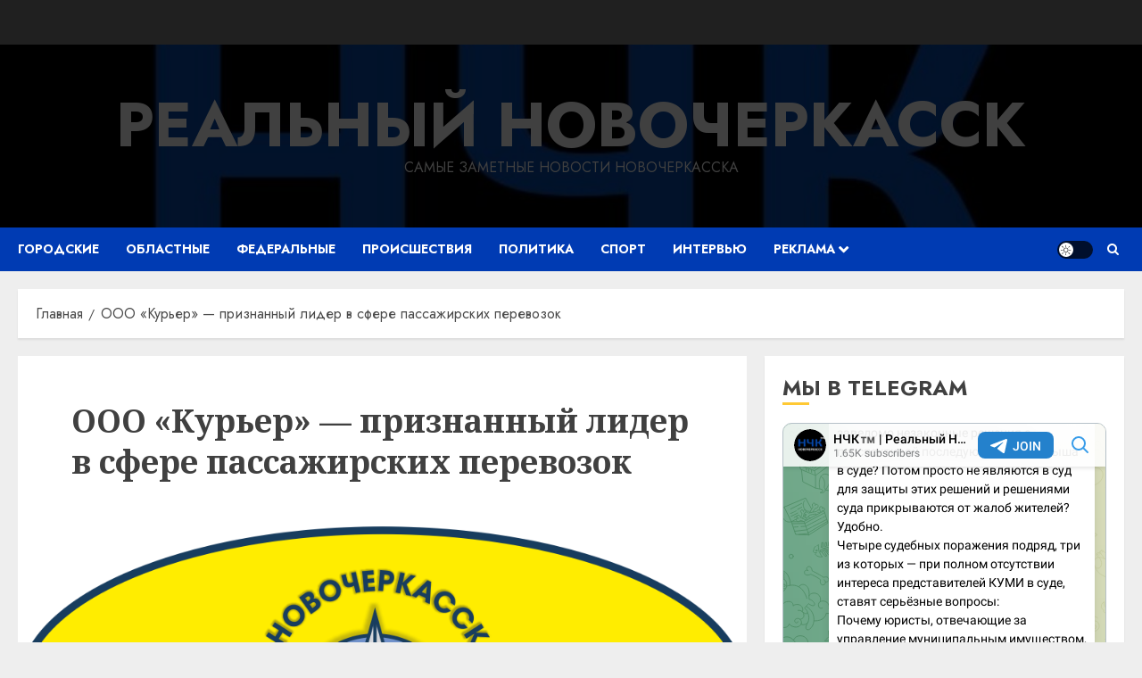

--- FILE ---
content_type: text/html; charset=UTF-8
request_url: https://nweek.ru/wptelegram/widget/view/@novochektm/
body_size: 18307
content:
<!DOCTYPE html>
<html>
  <head>
<base target="_blank" />
<style type="text/css">::-webkit-scrollbar { display: none; }
::-webkit-scrollbar-button { display: none; }
body { -ms-overflow-style:none; }
</style>
    <meta charset="utf-8">
    <title>НЧК™ | Реальный Новочеркасск – Telegram</title>
    <meta name="viewport" content="width=device-width, initial-scale=1.0, minimum-scale=1.0, maximum-scale=1.0, user-scalable=no" />
    <meta name="format-detection" content="telephone=no" />
    <meta http-equiv="X-UA-Compatible"
     content="IE=edge" />
    <meta name="MobileOptimized" content="176" />
    <meta name="HandheldFriendly" content="True" />
    
<meta property="og:title" content="НЧК™ | Реальный Новочеркасск">
<meta property="og:image" content="https://cdn4.telesco.pe/file/[base64].jpg">
<meta property="og:site_name" content="Telegram">
<meta property="og:description" content="Новости Новочеркасска от наших подписчиков ждём здесь: https://t.me/realnovoch

Читай нас там, где удобно:
https://t.me/novochektm
https://max.ru/novochektm
https://vk.com/novochektm">

<meta property="twitter:title" content="НЧК™ | Реальный Новочеркасск">
<meta property="twitter:image" content="https://cdn4.telesco.pe/file/[base64].jpg">
<meta property="twitter:site" content="@Telegram">

<meta property="al:ios:app_store_id" content="686449807">
<meta property="al:ios:app_name" content="Telegram Messenger">
<meta property="al:ios:url" content="tg://resolve?domain=novochektm">

<meta property="al:android:url" content="tg://resolve?domain=novochektm">
<meta property="al:android:app_name" content="Telegram">
<meta property="al:android:package" content="org.telegram.messenger">

<meta name="twitter:card" content="summary">
<meta name="twitter:site" content="@Telegram">
<meta name="twitter:description" content="Новости Новочеркасска от наших подписчиков ждём здесь: https://t.me/realnovoch

Читай нас там, где удобно:
https://t.me/novochektm
https://max.ru/novochektm
https://vk.com/novochektm
">

    <link rel="prev" href="https://nweek.ru/wptelegram/widget/view/@novochektm/?url=https%3A%2F%2Ft.me%2Fs%2Fnovochektm%3Fbefore%3D2649">
<link rel="canonical" href="https://nweek.ru/wptelegram/widget/view/@novochektm/?url=https%3A%2F%2Ft.me%2Fs%2Fnovochektm%3Fbefore%3D2669">

    <script>window.matchMedia&&window.matchMedia('(prefers-color-scheme: dark)').matches&&document.documentElement&&document.documentElement.classList&&document.documentElement.classList.add('theme_dark');</script>
    <link rel="icon" type="image/svg+xml" href="//telegram.org/img/website_icon.svg?4">
<link rel="apple-touch-icon" sizes="180x180" href="//telegram.org/img/apple-touch-icon.png">
<link rel="icon" type="image/png" sizes="32x32" href="//telegram.org/img/favicon-32x32.png">
<link rel="icon" type="image/png" sizes="16x16" href="//telegram.org/img/favicon-16x16.png">
<link rel="alternate icon" href="//telegram.org/img/favicon.ico" type="image/x-icon" />
    <link href="//telegram.org/css/font-roboto.css?1" rel="stylesheet" type="text/css">
    <link href="//telegram.org/css/widget-frame.css?72" rel="stylesheet" media="screen">
    <link href="//telegram.org/css/telegram-web.css?39" rel="stylesheet" media="screen">
    <script>TBaseUrl='/';</script>
    <style>        .user-color-12 {
          --user-line-gradient: repeating-linear-gradient(-45deg, #3391d4 0px, #3391d4 5px, #7dd3f0 5px, #7dd3f0 10px);
          --user-accent-color: #3391d4;
          --user-background: #3391d41f;
        }        .user-color-10 {
          --user-line-gradient: repeating-linear-gradient(-45deg, #27a910 0px, #27a910 5px, #a7dc57 5px, #a7dc57 10px);
          --user-accent-color: #27a910;
          --user-background: #27a9101f;
        }        .user-color-8 {
          --user-line-gradient: repeating-linear-gradient(-45deg, #e0802b 0px, #e0802b 5px, #fac534 5px, #fac534 10px);
          --user-accent-color: #e0802b;
          --user-background: #e0802b1f;
        }        .user-color-7 {
          --user-line-gradient: repeating-linear-gradient(-45deg, #e15052 0px, #e15052 5px, #f9ae63 5px, #f9ae63 10px);
          --user-accent-color: #e15052;
          --user-background: #e150521f;
        }        .user-color-9 {
          --user-line-gradient: repeating-linear-gradient(-45deg, #a05ff3 0px, #a05ff3 5px, #f48fff 5px, #f48fff 10px);
          --user-accent-color: #a05ff3;
          --user-background: #a05ff31f;
        }        .user-color-11 {
          --user-line-gradient: repeating-linear-gradient(-45deg, #27acce 0px, #27acce 5px, #82e8d6 5px, #82e8d6 10px);
          --user-accent-color: #27acce;
          --user-background: #27acce1f;
        }        .user-color-13 {
          --user-line-gradient: repeating-linear-gradient(-45deg, #dd4371 0px, #dd4371 5px, #ffbe9f 5px, #ffbe9f 10px);
          --user-accent-color: #dd4371;
          --user-background: #dd43711f;
        }        .user-color-14 {
          --user-line-gradient: repeating-linear-gradient(-45deg, #247bed 0px, #247bed 5px, #f04856 5px, #f04856 10px, #ffffff 10px, #ffffff 15px);
          --user-accent-color: #247bed;
          --user-background: #247bed1f;
        }        .user-color-15 {
          --user-line-gradient: repeating-linear-gradient(-45deg, #d67722 0px, #d67722 5px, #1ea011 5px, #1ea011 10px, #ffffff 10px, #ffffff 15px);
          --user-accent-color: #d67722;
          --user-background: #d677221f;
        }        .user-color-16 {
          --user-line-gradient: repeating-linear-gradient(-45deg, #179e42 0px, #179e42 5px, #e84a3f 5px, #e84a3f 10px, #ffffff 10px, #ffffff 15px);
          --user-accent-color: #179e42;
          --user-background: #179e421f;
        }        .user-color-17 {
          --user-line-gradient: repeating-linear-gradient(-45deg, #2894af 0px, #2894af 5px, #6fc456 5px, #6fc456 10px, #ffffff 10px, #ffffff 15px);
          --user-accent-color: #2894af;
          --user-background: #2894af1f;
        }        .user-color-18 {
          --user-line-gradient: repeating-linear-gradient(-45deg, #0c9ab3 0px, #0c9ab3 5px, #ffad95 5px, #ffad95 10px, #ffe6b5 10px, #ffe6b5 15px);
          --user-accent-color: #0c9ab3;
          --user-background: #0c9ab31f;
        }        .user-color-19 {
          --user-line-gradient: repeating-linear-gradient(-45deg, #7757d6 0px, #7757d6 5px, #f79610 5px, #f79610 10px, #ffde8e 10px, #ffde8e 15px);
          --user-accent-color: #7757d6;
          --user-background: #7757d61f;
        }        .user-color-20 {
          --user-line-gradient: repeating-linear-gradient(-45deg, #1585cf 0px, #1585cf 5px, #f2ab1d 5px, #f2ab1d 10px, #ffffff 10px, #ffffff 15px);
          --user-accent-color: #1585cf;
          --user-background: #1585cf1f;
        }        body.dark .user-color-12, html.theme_dark .user-color-12 {
          --user-line-gradient: repeating-linear-gradient(-45deg, #52bfff 0px, #52bfff 5px, #0b5494 5px, #0b5494 10px);
          --user-accent-color: #52bfff;
          --user-background: #52bfff1f;
        }        body.dark .user-color-10, html.theme_dark .user-color-10 {
          --user-line-gradient: repeating-linear-gradient(-45deg, #a7eb6e 0px, #a7eb6e 5px, #167e2d 5px, #167e2d 10px);
          --user-accent-color: #a7eb6e;
          --user-background: #a7eb6e1f;
        }        body.dark .user-color-8, html.theme_dark .user-color-8 {
          --user-line-gradient: repeating-linear-gradient(-45deg, #ecb04e 0px, #ecb04e 5px, #c35714 5px, #c35714 10px);
          --user-accent-color: #ecb04e;
          --user-background: #ecb04e1f;
        }        body.dark .user-color-7, html.theme_dark .user-color-7 {
          --user-line-gradient: repeating-linear-gradient(-45deg, #ff9380 0px, #ff9380 5px, #992f37 5px, #992f37 10px);
          --user-accent-color: #ff9380;
          --user-background: #ff93801f;
        }        body.dark .user-color-9, html.theme_dark .user-color-9 {
          --user-line-gradient: repeating-linear-gradient(-45deg, #c697ff 0px, #c697ff 5px, #5e31c8 5px, #5e31c8 10px);
          --user-accent-color: #c697ff;
          --user-background: #c697ff1f;
        }        body.dark .user-color-11, html.theme_dark .user-color-11 {
          --user-line-gradient: repeating-linear-gradient(-45deg, #40d8d0 0px, #40d8d0 5px, #045c7f 5px, #045c7f 10px);
          --user-accent-color: #40d8d0;
          --user-background: #40d8d01f;
        }        body.dark .user-color-13, html.theme_dark .user-color-13 {
          --user-line-gradient: repeating-linear-gradient(-45deg, #ff86a6 0px, #ff86a6 5px, #8e366e 5px, #8e366e 10px);
          --user-accent-color: #ff86a6;
          --user-background: #ff86a61f;
        }        body.dark .user-color-14, html.theme_dark .user-color-14 {
          --user-line-gradient: repeating-linear-gradient(-45deg, #3fa2fe 0px, #3fa2fe 5px, #e5424f 5px, #e5424f 10px, #ffffff 10px, #ffffff 15px);
          --user-accent-color: #3fa2fe;
          --user-background: #3fa2fe1f;
        }        body.dark .user-color-15, html.theme_dark .user-color-15 {
          --user-line-gradient: repeating-linear-gradient(-45deg, #ff905e 0px, #ff905e 5px, #32a527 5px, #32a527 10px, #ffffff 10px, #ffffff 15px);
          --user-accent-color: #ff905e;
          --user-background: #ff905e1f;
        }        body.dark .user-color-16, html.theme_dark .user-color-16 {
          --user-line-gradient: repeating-linear-gradient(-45deg, #66d364 0px, #66d364 5px, #d5444f 5px, #d5444f 10px, #ffffff 10px, #ffffff 15px);
          --user-accent-color: #66d364;
          --user-background: #66d3641f;
        }        body.dark .user-color-17, html.theme_dark .user-color-17 {
          --user-line-gradient: repeating-linear-gradient(-45deg, #22bce2 0px, #22bce2 5px, #3da240 5px, #3da240 10px, #ffffff 10px, #ffffff 15px);
          --user-accent-color: #22bce2;
          --user-background: #22bce21f;
        }        body.dark .user-color-18, html.theme_dark .user-color-18 {
          --user-line-gradient: repeating-linear-gradient(-45deg, #22bce2 0px, #22bce2 5px, #ff9778 5px, #ff9778 10px, #ffda6b 10px, #ffda6b 15px);
          --user-accent-color: #22bce2;
          --user-background: #22bce21f;
        }        body.dark .user-color-19, html.theme_dark .user-color-19 {
          --user-line-gradient: repeating-linear-gradient(-45deg, #9791ff 0px, #9791ff 5px, #f2731d 5px, #f2731d 10px, #ffdb59 10px, #ffdb59 15px);
          --user-accent-color: #9791ff;
          --user-background: #9791ff1f;
        }        body.dark .user-color-20, html.theme_dark .user-color-20 {
          --user-line-gradient: repeating-linear-gradient(-45deg, #3da6eb 0px, #3da6eb 5px, #eea51d 5px, #eea51d 10px, #ffffff 10px, #ffffff 15px);
          --user-accent-color: #3da6eb;
          --user-background: #3da6eb1f;
        }.user-color-6, .user-color-4, .user-color-2, .user-color-0, .user-color-1, .user-color-3, .user-color-5,   .user-color-default {
    --user-accent-color: var(--accent-color);
    --user-accent-background: var(--accent-background);
    --user-line-gradient: linear-gradient(45deg, var(--accent-color), var(--accent-color));
  }</style>
  </head>
  <body class="widget_frame_base tgme_webpreview emoji_image thin_box_shadow tme_mode no_transitions">
    <div class="tgme_background_wrap">
      <canvas id="tgme_background" class="tgme_background" width="50" height="50" data-colors="dbddbb,6ba587,d5d88d,88b884"></canvas>
      <div class="tgme_background_pattern"></div>
    </div>
    <header class="tgme_header search_collapsed">
  <div class="tgme_container">
    <div class="tgme_header_search">
      <form class="tgme_header_search_form" action="https://nweek.ru/wptelegram/widget/view/@novochektm/" target="_self">
        <svg class="tgme_header_search_form_icon" width="20" height="20" viewBox="0 0 20 20"><g fill="none" stroke="#7D7F81" stroke-width="1.4"><circle cx="9" cy="9" r="6"></circle><path d="M13.5,13.5 L17,17" stroke-linecap="round"></path></g></svg>
        <input class="tgme_header_search_form_input js-header_search" placeholder="Search" name="q" autocomplete="off" value="" />
        <a href="/s/novochektm" class="tgme_header_search_form_clear"><svg class="tgme_action_button_icon" xmlns="http://www.w3.org/2000/svg" viewBox="0 0 20 20" width="20" height="20"><g class="icon_body" fill="none" stroke-linecap="round" stroke-linejoin="round" stroke="#000000" stroke-width="1.5"><path d="M6 14l8-8m0 8L6 6" stroke-dasharray="0,11.314" stroke-dashoffset="5.657"/><path d="M26 14l8-8m0 8l-8-8" stroke-dasharray="0.371,10.943" stroke-dashoffset="5.842"/><path d="M46 14l8-8m0 8l-8-8" stroke-dasharray="1.982,9.332" stroke-dashoffset="6.647756"/><path d="M66 14l8-8m0 8l-8-8" stroke-dasharray="5.173,6.14" stroke-dashoffset="8.243"/><path d="M86 14l8-8m0 8l-8-8" stroke-dasharray="7.866,3.448" stroke-dashoffset="9.59"/><path d="M106 14l8-8m0 8l-8-8" stroke-dasharray="9.471,1.843" stroke-dashoffset="10.392"/><path d="M126 14l8-8m0 8l-8-8" stroke-dasharray="10.417,0.896" stroke-dashoffset="10.866"/><path d="M146 14l8-8m0 8l-8-8" stroke-dasharray="10.961,0.353" stroke-dashoffset="11.137"/><path d="M166 14l8-8m0 8l-8-8" stroke-dasharray="11.234,0.08" stroke-dashoffset="11.274"/><path d="M186 14l8-8m0 8l-8-8"/></g></svg></a>
      </form>
    </div>
    <div class="tgme_header_right_column">
      <section class="tgme_right_column">
        <div class="tgme_channel_info">
          <div class="tgme_channel_info_header">
            <i class="tgme_page_photo_image bgcolor0" data-content="НН"><img src="https://cdn4.telesco.pe/file/[base64].jpg"></i>
            <div class="tgme_channel_info_header_title_wrap">
              <div class="tgme_channel_info_header_title"><span dir="auto">НЧК<i class="emoji" style="background-image:url('//telegram.org/img/emoji/40/E284A2.png')"><b>™</b></i> | Реальный Новочеркасск</span></div>
              <div class="tgme_channel_info_header_labels"></div>
            </div>
            <div class="tgme_channel_info_header_username"><a href="https://t.me/novochektm">@novochektm</a></div>
          </div>
          <div class="tgme_channel_info_counters"><div class="tgme_channel_info_counter"><span class="counter_value">1.65K</span> <span class="counter_type">subscribers</span></div><div class="tgme_channel_info_counter"><span class="counter_value">1.94K</span> <span class="counter_type">photos</span></div><div class="tgme_channel_info_counter"><span class="counter_value">149</span> <span class="counter_type">videos</span></div><div class="tgme_channel_info_counter"><span class="counter_value">370</span> <span class="counter_type">links</span></div></div>
          <div class="tgme_channel_info_description">Новости Новочеркасска от наших подписчиков ждём здесь: <a href="https://t.me/realnovoch" target="_blank" rel="noopener">https://t.me/realnovoch</a><br/><br/>Читай нас там, где удобно:<br/><a href="https://t.me/novochektm" target="_blank" rel="noopener">https://t.me/novochektm</a><br/><a href="https://max.ru/novochektm" target="_blank" rel="noopener">https://max.ru/novochektm</a><br/><a href="https://vk.com/novochektm" target="_blank" rel="noopener">https://vk.com/novochektm</a></div>
          <a class="tgme_channel_download_telegram" href="//telegram.org/dl?tme=886a80a585093d228f_5843869147205557549">
            <svg class="tgme_channel_download_telegram_icon" width="21px" height="18px" viewBox="0 0 21 18"><g fill="none"><path fill="#ffffff" d="M0.554,7.092 L19.117,0.078 C19.737,-0.156 20.429,0.156 20.663,0.776 C20.745,0.994 20.763,1.23 20.713,1.457 L17.513,16.059 C17.351,16.799 16.62,17.268 15.88,17.105 C15.696,17.065 15.523,16.987 15.37,16.877 L8.997,12.271 C8.614,11.994 8.527,11.458 8.805,11.074 C8.835,11.033 8.869,10.994 8.905,10.958 L15.458,4.661 C15.594,4.53 15.598,4.313 15.467,4.176 C15.354,4.059 15.174,4.037 15.036,4.125 L6.104,9.795 C5.575,10.131 4.922,10.207 4.329,10.002 L0.577,8.704 C0.13,8.55 -0.107,8.061 0.047,7.614 C0.131,7.374 0.316,7.182 0.554,7.092 Z"></path></g></svg>Download Telegram
          </a>
          <div class="tgme_footer">
            <div class="tgme_footer_column">
              <h5><a href="//telegram.org/faq">About</a></h5>
            </div>
            <div class="tgme_footer_column">
              <h5><a href="//telegram.org/blog">Blog</a></h5>
            </div>
            <div class="tgme_footer_column">
              <h5><a href="//telegram.org/apps">Apps</a></h5>
            </div>
            <div class="tgme_footer_column">
              <h5><a href="//core.telegram.org/">Platform</a></h5>
            </div>
          </div>
        </div>
      </section>
    </div>
    <div class="tgme_header_info">
      <a class="tgme_channel_join_telegram" href="https://t.me/novochektm">
        <svg class="tgme_channel_join_telegram_icon" width="19px" height="16px" viewBox="0 0 19 16"><g fill="none"><path fill="#ffffff" d="M0.465,6.638 L17.511,0.073 C18.078,-0.145 18.714,0.137 18.932,0.704 C19.009,0.903 19.026,1.121 18.981,1.33 L16.042,15.001 C15.896,15.679 15.228,16.111 14.549,15.965 C14.375,15.928 14.211,15.854 14.068,15.748 L8.223,11.443 C7.874,11.185 7.799,10.694 8.057,10.345 C8.082,10.311 8.109,10.279 8.139,10.249 L14.191,4.322 C14.315,4.201 14.317,4.002 14.195,3.878 C14.091,3.771 13.926,3.753 13.8,3.834 L5.602,9.138 C5.112,9.456 4.502,9.528 3.952,9.333 L0.486,8.112 C0.077,7.967 -0.138,7.519 0.007,7.11 C0.083,6.893 0.25,6.721 0.465,6.638 Z"></path></g></svg>Join
      </a>
      <a class="tgme_header_link" href="https://t.me/novochektm">
        <i class="tgme_page_photo_image bgcolor0" data-content="НН"><img src="https://cdn4.telesco.pe/file/[base64].jpg"></i>
        <div class="tgme_header_title_wrap">
          <div class="tgme_header_title"><span dir="auto">НЧК<i class="emoji" style="background-image:url('//telegram.org/img/emoji/40/E284A2.png')"><b>™</b></i> | Реальный Новочеркасск</span></div>
          <div class="tgme_header_labels"></div>
        </div>
        <div class="tgme_header_counter">1.65K subscribers</div>
      </a>
    </div>
  </div>
</header>
<main class="tgme_main" data-url="/novochektm">
  <div class="tgme_container">
    <section class="tgme_channel_history js-message_history">
      <div class="tgme_widget_message_centered js-messages_more_wrap"><a href="https://nweek.ru/wptelegram/widget/view/@novochektm/?url=https%3A%2F%2Ft.me%2Fs%2Fnovochektm%3Fbefore%3D2649" class="tme_messages_more js-messages_more" data-before="2649"></a></div><div class="tgme_widget_message_wrap js-widget_message_wrap"><div class="tgme_widget_message text_not_supported_wrap js-widget_message" data-post="novochektm/2649" data-view="eyJjIjotMTA0MzE2MDY3MSwicCI6MjY0OSwidCI6MTc2OTYwNDg3MSwiaCI6IjRkMmU5YzYwNjk1YTE4ZjViZSJ9">
  <div class="tgme_widget_message_user"><a href="https://t.me/novochektm"><i class="tgme_widget_message_user_photo bgcolor0" data-content="Н"><img src="https://cdn4.telesco.pe/file/[base64].jpg"></i></a></div>
  <div class="tgme_widget_message_bubble">
    
        <i class="tgme_widget_message_bubble_tail">
      <svg class="bubble_icon" width="9px" height="20px" viewBox="0 0 9 20">
        <g fill="none">
          <path class="background" fill="#ffffff" d="M8,1 L9,1 L9,20 L8,20 L8,18 C7.807,15.161 7.124,12.233 5.950,9.218 C5.046,6.893 3.504,4.733 1.325,2.738 L1.325,2.738 C0.917,2.365 0.89,1.732 1.263,1.325 C1.452,1.118 1.72,1 2,1 L8,1 Z"></path>
          <path class="border_1x" fill="#d7e3ec" d="M9,1 L2,1 C1.72,1 1.452,1.118 1.263,1.325 C0.89,1.732 0.917,2.365 1.325,2.738 C3.504,4.733 5.046,6.893 5.95,9.218 C7.124,12.233 7.807,15.161 8,18 L8,20 L9,20 L9,1 Z M2,0 L9,0 L9,20 L7,20 L7,20 L7.002,18.068 C6.816,15.333 6.156,12.504 5.018,9.58 C4.172,7.406 2.72,5.371 0.649,3.475 C-0.165,2.729 -0.221,1.464 0.525,0.649 C0.904,0.236 1.439,0 2,0 Z"></path>
          <path class="border_2x" d="M9,1 L2,1 C1.72,1 1.452,1.118 1.263,1.325 C0.89,1.732 0.917,2.365 1.325,2.738 C3.504,4.733 5.046,6.893 5.95,9.218 C7.124,12.233 7.807,15.161 8,18 L8,20 L9,20 L9,1 Z M2,0.5 L9,0.5 L9,20 L7.5,20 L7.5,20 L7.501,18.034 C7.312,15.247 6.64,12.369 5.484,9.399 C4.609,7.15 3.112,5.052 0.987,3.106 C0.376,2.547 0.334,1.598 0.894,0.987 C1.178,0.677 1.579,0.5 2,0.5 Z"></path>
          <path class="border_3x" d="M9,1 L2,1 C1.72,1 1.452,1.118 1.263,1.325 C0.89,1.732 0.917,2.365 1.325,2.738 C3.504,4.733 5.046,6.893 5.95,9.218 C7.124,12.233 7.807,15.161 8,18 L8,20 L9,20 L9,1 Z M2,0.667 L9,0.667 L9,20 L7.667,20 L7.667,20 L7.668,18.023 C7.477,15.218 6.802,12.324 5.64,9.338 C4.755,7.064 3.243,4.946 1.1,2.983 C0.557,2.486 0.52,1.643 1.017,1.1 C1.269,0.824 1.626,0.667 2,0.667 Z"></path>
        </g>
      </svg>
    </i>
    <div class="tgme_widget_message_author accent_color"><a class="tgme_widget_message_owner_name" href="https://t.me/novochektm"><span dir="auto">НЧК<i class="emoji" style="background-image:url('//telegram.org/img/emoji/40/E284A2.png')"><b>™</b></i> | Реальный Новочеркасск</span></a></div>


<a class="tgme_widget_message_video_player js-message_video_player" href="https://t.me/novochektm/2649"><i class="tgme_widget_message_video_thumb" style="background-image:url('https://cdn4.telesco.pe/file/[base64]')"></i>

<div class="tgme_widget_message_video_wrap" style="width:480px;padding-top:100.41666666667%">
  <video src="https://cdn4.telesco.pe/file/7bb07d4ad5.mp4?token=[base64]" class="tgme_widget_message_video js-message_video" width="100%" height="100%"></video>
</div>
<div class="message_video_play js-message_video_play"></div>
<time class="message_video_duration js-message_video_duration">0:18</time>
<div class="message_media_not_supported_wrap">
  <div class="message_media_not_supported">
    <div class="message_media_not_supported_label">This media is not supported in your browser</div>
    <span class="message_media_view_in_telegram">VIEW IN TELEGRAM</span>
  </div>
</div></a><div class="tgme_widget_message_text js-message_text" dir="auto">Техника ГЛОНАССит, результата нет. <br/>Видео от нашего подписчика. Снегоуборочная машина просто едет по заснеженной Сарматской с поднятым ковшом. На самом деле, мы понимаем, что у машины другая задача и она едет на другую улицу, оставив лёгкую грусть у проживающих в  районе Сарматской людей. <br/>Есть предложение вернуть директора МБУ на работу и уволить его ещё раз. Или всё-таки признать, что собственных машин городу не хватает и в сильный снегопад можно и нужно объявлять режим ЧС и привлекать на возмездной основе частников с соответствующей оплатой. Быстро и законно.</div>
<div class="tgme_widget_message_reactions js-message_reactions"><span class="tgme_reaction"><i class="emoji" style="background-image:url('//telegram.org/img/emoji/40/F09F9881.png')"><b>😁</b></i>6</span><span class="tgme_reaction"><i class="emoji" style="background-image:url('//telegram.org/img/emoji/40/F09FA4A8.png')"><b>🤨</b></i>3</span><span class="tgme_reaction"><i class="emoji" style="background-image:url('//telegram.org/img/emoji/40/F09F98A1.png')"><b>😡</b></i>1</span></div><div class="tgme_widget_message_footer compact js-message_footer">
  
  <div class="tgme_widget_message_info short js-message_info">
    <span class="tgme_widget_message_views">421</span><span class="copyonly"> views</span><span class="tgme_widget_message_meta"><a class="tgme_widget_message_date" href="https://t.me/novochektm/2649"><time datetime="2026-01-26T12:59:01+00:00" class="time">12:59</time></a></span>
  </div>
</div>
  </div>
  
</div></div><div class="tgme_widget_message_wrap js-widget_message_wrap"><div class="tgme_widget_message text_not_supported_wrap js-widget_message" data-post="novochektm/2650" data-view="eyJjIjotMTA0MzE2MDY3MSwicCI6MjY1MCwidCI6MTc2OTYwNDg3MSwiaCI6ImQwMGY1YTY1YmI4ZTQ0MjRmZiJ9">
  <div class="tgme_widget_message_user"><a href="https://t.me/novochektm"><i class="tgme_widget_message_user_photo bgcolor0" data-content="Н"><img src="https://cdn4.telesco.pe/file/[base64].jpg"></i></a></div>
  <div class="tgme_widget_message_bubble">
    
        <i class="tgme_widget_message_bubble_tail">
      <svg class="bubble_icon" width="9px" height="20px" viewBox="0 0 9 20">
        <g fill="none">
          <path class="background" fill="#ffffff" d="M8,1 L9,1 L9,20 L8,20 L8,18 C7.807,15.161 7.124,12.233 5.950,9.218 C5.046,6.893 3.504,4.733 1.325,2.738 L1.325,2.738 C0.917,2.365 0.89,1.732 1.263,1.325 C1.452,1.118 1.72,1 2,1 L8,1 Z"></path>
          <path class="border_1x" fill="#d7e3ec" d="M9,1 L2,1 C1.72,1 1.452,1.118 1.263,1.325 C0.89,1.732 0.917,2.365 1.325,2.738 C3.504,4.733 5.046,6.893 5.95,9.218 C7.124,12.233 7.807,15.161 8,18 L8,20 L9,20 L9,1 Z M2,0 L9,0 L9,20 L7,20 L7,20 L7.002,18.068 C6.816,15.333 6.156,12.504 5.018,9.58 C4.172,7.406 2.72,5.371 0.649,3.475 C-0.165,2.729 -0.221,1.464 0.525,0.649 C0.904,0.236 1.439,0 2,0 Z"></path>
          <path class="border_2x" d="M9,1 L2,1 C1.72,1 1.452,1.118 1.263,1.325 C0.89,1.732 0.917,2.365 1.325,2.738 C3.504,4.733 5.046,6.893 5.95,9.218 C7.124,12.233 7.807,15.161 8,18 L8,20 L9,20 L9,1 Z M2,0.5 L9,0.5 L9,20 L7.5,20 L7.5,20 L7.501,18.034 C7.312,15.247 6.64,12.369 5.484,9.399 C4.609,7.15 3.112,5.052 0.987,3.106 C0.376,2.547 0.334,1.598 0.894,0.987 C1.178,0.677 1.579,0.5 2,0.5 Z"></path>
          <path class="border_3x" d="M9,1 L2,1 C1.72,1 1.452,1.118 1.263,1.325 C0.89,1.732 0.917,2.365 1.325,2.738 C3.504,4.733 5.046,6.893 5.95,9.218 C7.124,12.233 7.807,15.161 8,18 L8,20 L9,20 L9,1 Z M2,0.667 L9,0.667 L9,20 L7.667,20 L7.667,20 L7.668,18.023 C7.477,15.218 6.802,12.324 5.64,9.338 C4.755,7.064 3.243,4.946 1.1,2.983 C0.557,2.486 0.52,1.643 1.017,1.1 C1.269,0.824 1.626,0.667 2,0.667 Z"></path>
        </g>
      </svg>
    </i>
    <div class="tgme_widget_message_author accent_color"><a class="tgme_widget_message_owner_name" href="https://t.me/novochektm"><span dir="auto">НЧК<i class="emoji" style="background-image:url('//telegram.org/img/emoji/40/E284A2.png')"><b>™</b></i> | Реальный Новочеркасск</span></a></div>


<div class="message_media_not_supported_wrap">
  <div class="message_media_not_supported">
    <div class="message_media_not_supported_label">Please open Telegram to view this post</div>
    <a href="https://t.me/novochektm/2650" class="message_media_view_in_telegram">VIEW IN TELEGRAM</a>
  </div>
</div>
<div class="tgme_widget_message_reactions js-message_reactions"><span class="tgme_reaction"><i class="emoji" style="background-image:url('//telegram.org/img/emoji/40/E29DA4.png')"><b>❤</b></i>1</span><span class="tgme_reaction"><i class="emoji" style="background-image:url('//telegram.org/img/emoji/40/F09FA4A8.png')"><b>🤨</b></i>1</span><span class="tgme_reaction"><i class="emoji" style="background-image:url('//telegram.org/img/emoji/40/F09F98A1.png')"><b>😡</b></i>1</span></div><div class="tgme_widget_message_footer compact js-message_footer">
  
  <div class="tgme_widget_message_info short js-message_info">
    <span class="tgme_widget_message_views">394</span><span class="copyonly"> views</span><span class="tgme_widget_message_meta"><a class="tgme_widget_message_date" href="https://t.me/novochektm/2650"><time datetime="2026-01-26T15:21:48+00:00" class="time">15:21</time></a></span>
  </div>
</div>
  </div>
  
</div></div><div class="tgme_widget_message_wrap js-widget_message_wrap"><div class="tgme_widget_message text_not_supported_wrap js-widget_message" data-post="novochektm/2651" data-view="eyJjIjotMTA0MzE2MDY3MSwicCI6IjI2NTFnIiwidCI6MTc2OTYwNDg3MSwiaCI6ImY5Njg3ZmFkM2Y0NDZlYWVhMCJ9">
  <div class="tgme_widget_message_user"><a href="https://t.me/novochektm"><i class="tgme_widget_message_user_photo bgcolor0" data-content="Н"><img src="https://cdn4.telesco.pe/file/[base64].jpg"></i></a></div>
  <div class="tgme_widget_message_bubble">
    
        <i class="tgme_widget_message_bubble_tail">
      <svg class="bubble_icon" width="9px" height="20px" viewBox="0 0 9 20">
        <g fill="none">
          <path class="background" fill="#ffffff" d="M8,1 L9,1 L9,20 L8,20 L8,18 C7.807,15.161 7.124,12.233 5.950,9.218 C5.046,6.893 3.504,4.733 1.325,2.738 L1.325,2.738 C0.917,2.365 0.89,1.732 1.263,1.325 C1.452,1.118 1.72,1 2,1 L8,1 Z"></path>
          <path class="border_1x" fill="#d7e3ec" d="M9,1 L2,1 C1.72,1 1.452,1.118 1.263,1.325 C0.89,1.732 0.917,2.365 1.325,2.738 C3.504,4.733 5.046,6.893 5.95,9.218 C7.124,12.233 7.807,15.161 8,18 L8,20 L9,20 L9,1 Z M2,0 L9,0 L9,20 L7,20 L7,20 L7.002,18.068 C6.816,15.333 6.156,12.504 5.018,9.58 C4.172,7.406 2.72,5.371 0.649,3.475 C-0.165,2.729 -0.221,1.464 0.525,0.649 C0.904,0.236 1.439,0 2,0 Z"></path>
          <path class="border_2x" d="M9,1 L2,1 C1.72,1 1.452,1.118 1.263,1.325 C0.89,1.732 0.917,2.365 1.325,2.738 C3.504,4.733 5.046,6.893 5.95,9.218 C7.124,12.233 7.807,15.161 8,18 L8,20 L9,20 L9,1 Z M2,0.5 L9,0.5 L9,20 L7.5,20 L7.5,20 L7.501,18.034 C7.312,15.247 6.64,12.369 5.484,9.399 C4.609,7.15 3.112,5.052 0.987,3.106 C0.376,2.547 0.334,1.598 0.894,0.987 C1.178,0.677 1.579,0.5 2,0.5 Z"></path>
          <path class="border_3x" d="M9,1 L2,1 C1.72,1 1.452,1.118 1.263,1.325 C0.89,1.732 0.917,2.365 1.325,2.738 C3.504,4.733 5.046,6.893 5.95,9.218 C7.124,12.233 7.807,15.161 8,18 L8,20 L9,20 L9,1 Z M2,0.667 L9,0.667 L9,20 L7.667,20 L7.667,20 L7.668,18.023 C7.477,15.218 6.802,12.324 5.64,9.338 C4.755,7.064 3.243,4.946 1.1,2.983 C0.557,2.486 0.52,1.643 1.017,1.1 C1.269,0.824 1.626,0.667 2,0.667 Z"></path>
        </g>
      </svg>
    </i>
    <div class="tgme_widget_message_author accent_color"><a class="tgme_widget_message_owner_name" href="https://t.me/novochektm"><span dir="auto">НЧК<i class="emoji" style="background-image:url('//telegram.org/img/emoji/40/E284A2.png')"><b>™</b></i> | Реальный Новочеркасск</span></a></div>


<div class="tgme_widget_message_grouped_wrap js-message_grouped_wrap" data-margin-w="2" data-margin-h="2" style="width:453px;">
  <div class="tgme_widget_message_grouped js-message_grouped" style="padding-top:118.322%">
    <div class="tgme_widget_message_grouped_layer js-message_grouped_layer" style="width:453px;height:536px">
      <a class="tgme_widget_message_photo_wrap grouped_media_wrap blured js-message_photo" style="left:0px;top:0px;width:453px;height:266px;margin-right:0px;margin-bottom:2px;background-image:url('https://cdn4.telesco.pe/file/[base64].jpg')" data-ratio="1.7777777777778" href="https://t.me/novochektm/2651?single">
  <div class="grouped_media_helper" style="left:0;right:0;top:141px;bottom:141px;">
    <div class="tgme_widget_message_photo grouped_media" style="top:0;bottom:0;left:-10px;right:-10px;"></div>
  </div>
</a><a class="tgme_widget_message_photo_wrap grouped_media_wrap blured js-message_photo" style="left:0px;top:268px;width:149px;height:88px;margin-right:2px;margin-bottom:2px;background-image:url('https://cdn4.telesco.pe/file/[base64].jpg')" data-ratio="1.7777777777778" href="https://t.me/novochektm/2652?single">
  <div class="grouped_media_helper" style="left:0;right:0;top:141px;bottom:141px;">
    <div class="tgme_widget_message_photo grouped_media" style="top:0;bottom:0;left:-4px;right:-4px;"></div>
  </div>
</a><a class="tgme_widget_message_photo_wrap grouped_media_wrap blured js-message_photo" style="left:151px;top:268px;width:149px;height:88px;margin-right:2px;margin-bottom:2px;background-image:url('https://cdn4.telesco.pe/file/[base64].jpg')" data-ratio="1.7777777777778" href="https://t.me/novochektm/2653?single">
  <div class="grouped_media_helper" style="left:0;right:0;top:141px;bottom:141px;">
    <div class="tgme_widget_message_photo grouped_media" style="top:0;bottom:0;left:-4px;right:-4px;"></div>
  </div>
</a><a class="tgme_widget_message_photo_wrap grouped_media_wrap blured js-message_photo" style="left:302px;top:268px;width:151px;height:88px;margin-right:0px;margin-bottom:2px;background-image:url('https://cdn4.telesco.pe/file/[base64].jpg')" data-ratio="1.7777777777778" href="https://t.me/novochektm/2654?single">
  <div class="grouped_media_helper" style="left:0;right:0;top:141px;bottom:141px;">
    <div class="tgme_widget_message_photo grouped_media" style="top:0;bottom:0;left:-3px;right:-3px;"></div>
  </div>
</a><a class="tgme_widget_message_photo_wrap grouped_media_wrap blured js-message_photo" style="left:0px;top:358px;width:149px;height:88px;margin-right:2px;margin-bottom:2px;background-image:url('https://cdn4.telesco.pe/file/[base64].jpg')" data-ratio="1.7543859649123" href="https://t.me/novochektm/2655?single">
  <div class="grouped_media_helper" style="left:0;right:0;top:139px;bottom:139px;">
    <div class="tgme_widget_message_photo grouped_media" style="top:0;bottom:0;left:-3px;right:-3px;"></div>
  </div>
</a><a class="tgme_widget_message_photo_wrap grouped_media_wrap blured js-message_photo" style="left:151px;top:358px;width:149px;height:88px;margin-right:2px;margin-bottom:2px;background-image:url('https://cdn4.telesco.pe/file/[base64].jpg')" data-ratio="1.7777777777778" href="https://t.me/novochektm/2656?single">
  <div class="grouped_media_helper" style="left:0;right:0;top:141px;bottom:141px;">
    <div class="tgme_widget_message_photo grouped_media" style="top:0;bottom:0;left:-4px;right:-4px;"></div>
  </div>
</a><a class="tgme_widget_message_photo_wrap grouped_media_wrap blured js-message_photo" style="left:302px;top:358px;width:151px;height:88px;margin-right:0px;margin-bottom:2px;background-image:url('https://cdn4.telesco.pe/file/[base64].jpg')" data-ratio="1.7777777777778" href="https://t.me/novochektm/2657?single">
  <div class="grouped_media_helper" style="left:0;right:0;top:141px;bottom:141px;">
    <div class="tgme_widget_message_photo grouped_media" style="top:0;bottom:0;left:-3px;right:-3px;"></div>
  </div>
</a><a class="tgme_widget_message_photo_wrap grouped_media_wrap blured js-message_photo" style="left:0px;top:448px;width:149px;height:88px;margin-right:2px;margin-bottom:0px;background-image:url('https://cdn4.telesco.pe/file/[base64].jpg')" data-ratio="1.7777777777778" href="https://t.me/novochektm/2658?single">
  <div class="grouped_media_helper" style="left:0;right:0;top:141px;bottom:141px;">
    <div class="tgme_widget_message_photo grouped_media" style="top:0;bottom:0;left:-4px;right:-4px;"></div>
  </div>
</a><a class="tgme_widget_message_photo_wrap grouped_media_wrap blured js-message_photo" style="left:151px;top:448px;width:149px;height:88px;margin-right:2px;margin-bottom:0px;background-image:url('https://cdn4.telesco.pe/file/[base64].jpg')" data-ratio="1.7777777777778" href="https://t.me/novochektm/2659?single">
  <div class="grouped_media_helper" style="left:0;right:0;top:141px;bottom:141px;">
    <div class="tgme_widget_message_photo grouped_media" style="top:0;bottom:0;left:-4px;right:-4px;"></div>
  </div>
</a><a class="tgme_widget_message_photo_wrap grouped_media_wrap blured js-message_photo" style="left:302px;top:448px;width:151px;height:88px;margin-right:0px;margin-bottom:0px;background-image:url('https://cdn4.telesco.pe/file/[base64].jpg')" data-ratio="1.7777777777778" href="https://t.me/novochektm/2660?single">
  <div class="grouped_media_helper" style="left:0;right:0;top:141px;bottom:141px;">
    <div class="tgme_widget_message_photo grouped_media" style="top:0;bottom:0;left:-3px;right:-3px;"></div>
  </div>
</a>
    </div>
  </div>
</div><div class="tgme_widget_message_text js-message_text" dir="auto"><div class="tgme_widget_message_text js-message_text" dir="auto">По порядку. Девушка на Шевроле пыталась зайти в поворот с круга на спуск Герцена. Ее занесло, выкинуло на полосу встречного движения. Там она встретила микроавтобус Мерседес. После удара, ее вернуло на свою полосу, там она зацепила автомобиль Киа. Далее, она полетела опять через встречную обочину, снесла два дерева и остановилась в припаркованном автомобиле Ланос. У нас всё.</div></div>
<div class="tgme_widget_message_reactions js-message_reactions"><span class="tgme_reaction"><i class="emoji" style="background-image:url('//telegram.org/img/emoji/40/F09F98B1.png')"><b>😱</b></i>7</span><span class="tgme_reaction"><i class="emoji" style="background-image:url('//telegram.org/img/emoji/40/F09F98A1.png')"><b>😡</b></i>2</span><span class="tgme_reaction"><i class="emoji" style="background-image:url('//telegram.org/img/emoji/40/F09F98A2.png')"><b>😢</b></i>1</span><span class="tgme_reaction"><i class="emoji" style="background-image:url('//telegram.org/img/emoji/40/F09FA4A8.png')"><b>🤨</b></i>1</span></div><div class="tgme_widget_message_footer compact js-message_footer">
  
  <div class="tgme_widget_message_info short js-message_info">
    <span class="tgme_widget_message_views">378</span><span class="copyonly"> views</span><span class="tgme_widget_message_meta"><a class="tgme_widget_message_date" href="https://t.me/novochektm/2651"><time datetime="2026-01-27T06:57:06+00:00" class="time">06:57</time></a></span>
  </div>
</div>
  </div>
  
</div></div><div class="tgme_widget_message_wrap js-widget_message_wrap"><div class="tgme_widget_message text_not_supported_wrap js-widget_message" data-post="novochektm/2661" data-view="eyJjIjotMTA0MzE2MDY3MSwicCI6MjY2MSwidCI6MTc2OTYwNDg3MSwiaCI6IjI0ODY4ZGMxMWU4YzY5YWRmNCJ9">
  <div class="tgme_widget_message_user"><a href="https://t.me/novochektm"><i class="tgme_widget_message_user_photo bgcolor0" data-content="Н"><img src="https://cdn4.telesco.pe/file/[base64].jpg"></i></a></div>
  <div class="tgme_widget_message_bubble">
    
        <i class="tgme_widget_message_bubble_tail">
      <svg class="bubble_icon" width="9px" height="20px" viewBox="0 0 9 20">
        <g fill="none">
          <path class="background" fill="#ffffff" d="M8,1 L9,1 L9,20 L8,20 L8,18 C7.807,15.161 7.124,12.233 5.950,9.218 C5.046,6.893 3.504,4.733 1.325,2.738 L1.325,2.738 C0.917,2.365 0.89,1.732 1.263,1.325 C1.452,1.118 1.72,1 2,1 L8,1 Z"></path>
          <path class="border_1x" fill="#d7e3ec" d="M9,1 L2,1 C1.72,1 1.452,1.118 1.263,1.325 C0.89,1.732 0.917,2.365 1.325,2.738 C3.504,4.733 5.046,6.893 5.95,9.218 C7.124,12.233 7.807,15.161 8,18 L8,20 L9,20 L9,1 Z M2,0 L9,0 L9,20 L7,20 L7,20 L7.002,18.068 C6.816,15.333 6.156,12.504 5.018,9.58 C4.172,7.406 2.72,5.371 0.649,3.475 C-0.165,2.729 -0.221,1.464 0.525,0.649 C0.904,0.236 1.439,0 2,0 Z"></path>
          <path class="border_2x" d="M9,1 L2,1 C1.72,1 1.452,1.118 1.263,1.325 C0.89,1.732 0.917,2.365 1.325,2.738 C3.504,4.733 5.046,6.893 5.95,9.218 C7.124,12.233 7.807,15.161 8,18 L8,20 L9,20 L9,1 Z M2,0.5 L9,0.5 L9,20 L7.5,20 L7.5,20 L7.501,18.034 C7.312,15.247 6.64,12.369 5.484,9.399 C4.609,7.15 3.112,5.052 0.987,3.106 C0.376,2.547 0.334,1.598 0.894,0.987 C1.178,0.677 1.579,0.5 2,0.5 Z"></path>
          <path class="border_3x" d="M9,1 L2,1 C1.72,1 1.452,1.118 1.263,1.325 C0.89,1.732 0.917,2.365 1.325,2.738 C3.504,4.733 5.046,6.893 5.95,9.218 C7.124,12.233 7.807,15.161 8,18 L8,20 L9,20 L9,1 Z M2,0.667 L9,0.667 L9,20 L7.667,20 L7.667,20 L7.668,18.023 C7.477,15.218 6.802,12.324 5.64,9.338 C4.755,7.064 3.243,4.946 1.1,2.983 C0.557,2.486 0.52,1.643 1.017,1.1 C1.269,0.824 1.626,0.667 2,0.667 Z"></path>
        </g>
      </svg>
    </i>
    <div class="tgme_widget_message_author accent_color"><a class="tgme_widget_message_owner_name" href="https://t.me/novochektm"><span dir="auto">НЧК<i class="emoji" style="background-image:url('//telegram.org/img/emoji/40/E284A2.png')"><b>™</b></i> | Реальный Новочеркасск</span></a></div>


<a class="tgme_widget_message_photo_wrap 5458579928149331678 1270924678_460000990" href="https://t.me/novochektm/2661" style="width:800px;background-image:url('https://cdn4.telesco.pe/file/[base64].jpg')">
  <div class="tgme_widget_message_photo" style="padding-top:47.125%"></div>
</a><div class="tgme_widget_message_text js-message_text" dir="auto">Дорогие друзья&#33;<br/>Набрав наш единый номер телефона, вы можете в один звонок вызвать Аварийного Комиссара на место ДТП, а также получить Бесплатную консультацию автоюриста или эксперта.<br/>Звоните, мы поможем&#33; 8-950-866-02-02<br/><br/>Реклама. ООО &quot;Аварком&quot; ИНН 6150099310 ERID 2VtzqvvE2zB</div>
<div class="tgme_widget_message_reactions js-message_reactions"><span class="tgme_reaction"><i class="emoji" style="background-image:url('//telegram.org/img/emoji/40/E29DA4.png')"><b>❤</b></i>3</span><span class="tgme_reaction"><i class="emoji" style="background-image:url('//telegram.org/img/emoji/40/F09F94A5.png')"><b>🔥</b></i>3</span><span class="tgme_reaction"><i class="emoji" style="background-image:url('//telegram.org/img/emoji/40/F09F918D.png')"><b>👍</b></i>1</span></div><div class="tgme_widget_message_footer compact js-message_footer">
  
  <div class="tgme_widget_message_info short js-message_info">
    <span class="tgme_widget_message_views">371</span><span class="copyonly"> views</span><span class="tgme_widget_message_meta"><a class="tgme_widget_message_date" href="https://t.me/novochektm/2661"><time datetime="2026-01-27T07:18:38+00:00" class="time">07:18</time></a></span>
  </div>
</div>
  </div>
  
</div></div><div class="tgme_widget_message_wrap js-widget_message_wrap"><div class="tgme_widget_message text_not_supported_wrap js-widget_message" data-post="novochektm/2662" data-view="eyJjIjotMTA0MzE2MDY3MSwicCI6IjI2NjJnIiwidCI6MTc2OTYwNDg3MSwiaCI6ImM4NDc2MDVjYzI2YzY2MGUxMCJ9">
  <div class="tgme_widget_message_user"><a href="https://t.me/novochektm"><i class="tgme_widget_message_user_photo bgcolor0" data-content="Н"><img src="https://cdn4.telesco.pe/file/[base64].jpg"></i></a></div>
  <div class="tgme_widget_message_bubble">
    
        <i class="tgme_widget_message_bubble_tail">
      <svg class="bubble_icon" width="9px" height="20px" viewBox="0 0 9 20">
        <g fill="none">
          <path class="background" fill="#ffffff" d="M8,1 L9,1 L9,20 L8,20 L8,18 C7.807,15.161 7.124,12.233 5.950,9.218 C5.046,6.893 3.504,4.733 1.325,2.738 L1.325,2.738 C0.917,2.365 0.89,1.732 1.263,1.325 C1.452,1.118 1.72,1 2,1 L8,1 Z"></path>
          <path class="border_1x" fill="#d7e3ec" d="M9,1 L2,1 C1.72,1 1.452,1.118 1.263,1.325 C0.89,1.732 0.917,2.365 1.325,2.738 C3.504,4.733 5.046,6.893 5.95,9.218 C7.124,12.233 7.807,15.161 8,18 L8,20 L9,20 L9,1 Z M2,0 L9,0 L9,20 L7,20 L7,20 L7.002,18.068 C6.816,15.333 6.156,12.504 5.018,9.58 C4.172,7.406 2.72,5.371 0.649,3.475 C-0.165,2.729 -0.221,1.464 0.525,0.649 C0.904,0.236 1.439,0 2,0 Z"></path>
          <path class="border_2x" d="M9,1 L2,1 C1.72,1 1.452,1.118 1.263,1.325 C0.89,1.732 0.917,2.365 1.325,2.738 C3.504,4.733 5.046,6.893 5.95,9.218 C7.124,12.233 7.807,15.161 8,18 L8,20 L9,20 L9,1 Z M2,0.5 L9,0.5 L9,20 L7.5,20 L7.5,20 L7.501,18.034 C7.312,15.247 6.64,12.369 5.484,9.399 C4.609,7.15 3.112,5.052 0.987,3.106 C0.376,2.547 0.334,1.598 0.894,0.987 C1.178,0.677 1.579,0.5 2,0.5 Z"></path>
          <path class="border_3x" d="M9,1 L2,1 C1.72,1 1.452,1.118 1.263,1.325 C0.89,1.732 0.917,2.365 1.325,2.738 C3.504,4.733 5.046,6.893 5.95,9.218 C7.124,12.233 7.807,15.161 8,18 L8,20 L9,20 L9,1 Z M2,0.667 L9,0.667 L9,20 L7.667,20 L7.667,20 L7.668,18.023 C7.477,15.218 6.802,12.324 5.64,9.338 C4.755,7.064 3.243,4.946 1.1,2.983 C0.557,2.486 0.52,1.643 1.017,1.1 C1.269,0.824 1.626,0.667 2,0.667 Z"></path>
        </g>
      </svg>
    </i>
    <div class="tgme_widget_message_author accent_color"><a class="tgme_widget_message_owner_name" href="https://t.me/novochektm"><span dir="auto">НЧК<i class="emoji" style="background-image:url('//telegram.org/img/emoji/40/E284A2.png')"><b>™</b></i> | Реальный Новочеркасск</span></a></div>


<div class="tgme_widget_message_grouped_wrap js-message_grouped_wrap" data-margin-w="2" data-margin-h="2" style="width:453px;">
  <div class="tgme_widget_message_grouped js-message_grouped" style="padding-top:99.779%">
    <div class="tgme_widget_message_grouped_layer js-message_grouped_layer" style="width:453px;height:452px">
      <a class="tgme_widget_message_photo_wrap grouped_media_wrap blured js-message_photo" style="left:0px;top:0px;width:453px;height:301px;margin-right:0px;margin-bottom:2px;background-image:url('https://cdn4.telesco.pe/file/[base64].jpg')" data-ratio="1.5037593984962" href="https://t.me/novochektm/2662?single">
  <div class="grouped_media_helper" style="left:0;right:0;top:75px;bottom:76px;">
    <div class="tgme_widget_message_photo grouped_media" style="left:0;right:0;top:-1px;bottom:0px;"></div>
  </div>
</a><a class="tgme_widget_message_photo_wrap grouped_media_wrap blured js-message_photo" style="left:0px;top:303px;width:225px;height:149px;margin-right:2px;margin-bottom:0px;background-image:url('https://cdn4.telesco.pe/file/[base64].jpg')" data-ratio="1.1851851851852" href="https://t.me/novochektm/2663?single">
  <div class="grouped_media_helper" style="left:0;right:0;top:35px;bottom:35px;">
    <div class="tgme_widget_message_photo grouped_media" style="left:0;right:0;top:-21px;bottom:-20px;"></div>
  </div>
</a><a class="tgme_widget_message_photo_wrap grouped_media_wrap blured js-message_photo" style="left:227px;top:303px;width:226px;height:149px;margin-right:0px;margin-bottom:0px;background-image:url('https://cdn4.telesco.pe/file/[base64].jpg')" data-ratio="1.5037593984962" href="https://t.me/novochektm/2664?single">
  <div class="grouped_media_helper" style="left:0;right:0;top:75px;bottom:76px;">
    <div class="tgme_widget_message_photo grouped_media" style="left:0;right:0;top:-1px;bottom:-1px;"></div>
  </div>
</a>
    </div>
  </div>
</div><div class="tgme_widget_message_text js-message_text" dir="auto"><div class="tgme_widget_message_text js-message_text" dir="auto">Юрий Слюсарь, губернатор Ростовской области, подписал постановление, которое меняет правила размещения и работы торговых точек, включая летние кафе. Реформа вызвана жалобами жителей на стихийность и неряшливость павильонов, а также современными требованиями к городской среде.<br/><br/>Цель изменений — повысить качество услуг, упростить регулирование для бизнеса, сделать правила прозрачными и превратить уличную торговлю в украшение региона.<br/><br/>Ключевые нововведения включают:<br/><br/>- Чёткие схемы размещения: в каждом населённом пункте утвердят зоны для павильонов, лотков и летних кафе.<br/>- Стандарты внешнего вида: киоски и павильоны обязаны гармонично вписываться в окружающее пространство.<br/>- Единую онлайн-платформу: на ней соберут данные о свободных местах, правилах аренды с обновлением раз в квартал.<br/>- Прозрачный расчёт аренды: единые формулы для всех муниципалитетов прописаны в постановлении.<br/>- Открытые электронные торги: арендаторы получат места через эту процедуру.<br/>- Преференции для фермеров и участников СВО: местные предприниматели, фермеры и ветераны с госнаградами смогут арендовать места без торгов.<br/>- Запрет на субаренду: арендатор не сможет передавать место третьим лицам, что обеспечит доступ реальным производителям.<br/><br/>Постановление уже вступило в силу, но внедрение мер будет поэтапным.<br/><br/>Новости Новочеркасска от наших подписчиков ждём здесь: <a href="https://t.me/realnovoch" target="_blank" rel="noopener">https://t.me/realnovoch</a><br/><br/>Читай нас там, где удобно:<br/><a href="https://t.me/novochektm" target="_blank" rel="noopener">https://t.me/novochektm</a><br/><a href="https://max.ru/novochektm" target="_blank" rel="noopener">https://max.ru/novochektm</a><br/><a href="https://vk.com/novochektm" target="_blank" rel="noopener">https://vk.com/novochektm</a></div></div>
<div class="tgme_widget_message_reactions js-message_reactions"><span class="tgme_reaction"><i class="emoji" style="background-image:url('//telegram.org/img/emoji/40/F09F94A5.png')"><b>🔥</b></i>4</span><span class="tgme_reaction"><i class="emoji" style="background-image:url('//telegram.org/img/emoji/40/F09F918D.png')"><b>👍</b></i>3</span><span class="tgme_reaction"><i class="emoji" style="background-image:url('//telegram.org/img/emoji/40/E29DA4.png')"><b>❤</b></i>1</span><span class="tgme_reaction"><i class="emoji" style="background-image:url('//telegram.org/img/emoji/40/F09FA4A1.png')"><b>🤡</b></i>1</span></div><div class="tgme_widget_message_footer compact js-message_footer">
  
  <div class="tgme_widget_message_info short js-message_info">
    <span class="tgme_widget_message_views">370</span><span class="copyonly"> views</span><span class="tgme_widget_message_meta"><a class="tgme_widget_message_date" href="https://t.me/novochektm/2662"><time datetime="2026-01-27T08:38:01+00:00" class="time">08:38</time></a></span>
  </div>
</div>
  </div>
  
</div></div><div class="tgme_widget_message_wrap js-widget_message_wrap"><div class="tgme_widget_message text_not_supported_wrap js-widget_message" data-post="novochektm/2665" data-view="eyJjIjotMTA0MzE2MDY3MSwicCI6IjI2NjVnIiwidCI6MTc2OTYwNDg3MSwiaCI6IjA4ZjU4MzAwNGMyN2Q5NzUyYiJ9">
  <div class="tgme_widget_message_user"><a href="https://t.me/novochektm"><i class="tgme_widget_message_user_photo bgcolor0" data-content="Н"><img src="https://cdn4.telesco.pe/file/[base64].jpg"></i></a></div>
  <div class="tgme_widget_message_bubble">
    
        <i class="tgme_widget_message_bubble_tail">
      <svg class="bubble_icon" width="9px" height="20px" viewBox="0 0 9 20">
        <g fill="none">
          <path class="background" fill="#ffffff" d="M8,1 L9,1 L9,20 L8,20 L8,18 C7.807,15.161 7.124,12.233 5.950,9.218 C5.046,6.893 3.504,4.733 1.325,2.738 L1.325,2.738 C0.917,2.365 0.89,1.732 1.263,1.325 C1.452,1.118 1.72,1 2,1 L8,1 Z"></path>
          <path class="border_1x" fill="#d7e3ec" d="M9,1 L2,1 C1.72,1 1.452,1.118 1.263,1.325 C0.89,1.732 0.917,2.365 1.325,2.738 C3.504,4.733 5.046,6.893 5.95,9.218 C7.124,12.233 7.807,15.161 8,18 L8,20 L9,20 L9,1 Z M2,0 L9,0 L9,20 L7,20 L7,20 L7.002,18.068 C6.816,15.333 6.156,12.504 5.018,9.58 C4.172,7.406 2.72,5.371 0.649,3.475 C-0.165,2.729 -0.221,1.464 0.525,0.649 C0.904,0.236 1.439,0 2,0 Z"></path>
          <path class="border_2x" d="M9,1 L2,1 C1.72,1 1.452,1.118 1.263,1.325 C0.89,1.732 0.917,2.365 1.325,2.738 C3.504,4.733 5.046,6.893 5.95,9.218 C7.124,12.233 7.807,15.161 8,18 L8,20 L9,20 L9,1 Z M2,0.5 L9,0.5 L9,20 L7.5,20 L7.5,20 L7.501,18.034 C7.312,15.247 6.64,12.369 5.484,9.399 C4.609,7.15 3.112,5.052 0.987,3.106 C0.376,2.547 0.334,1.598 0.894,0.987 C1.178,0.677 1.579,0.5 2,0.5 Z"></path>
          <path class="border_3x" d="M9,1 L2,1 C1.72,1 1.452,1.118 1.263,1.325 C0.89,1.732 0.917,2.365 1.325,2.738 C3.504,4.733 5.046,6.893 5.95,9.218 C7.124,12.233 7.807,15.161 8,18 L8,20 L9,20 L9,1 Z M2,0.667 L9,0.667 L9,20 L7.667,20 L7.667,20 L7.668,18.023 C7.477,15.218 6.802,12.324 5.64,9.338 C4.755,7.064 3.243,4.946 1.1,2.983 C0.557,2.486 0.52,1.643 1.017,1.1 C1.269,0.824 1.626,0.667 2,0.667 Z"></path>
        </g>
      </svg>
    </i>
    <div class="tgme_widget_message_author accent_color"><a class="tgme_widget_message_owner_name" href="https://t.me/novochektm"><span dir="auto">НЧК<i class="emoji" style="background-image:url('//telegram.org/img/emoji/40/E284A2.png')"><b>™</b></i> | Реальный Новочеркасск</span></a></div>


<div class="tgme_widget_message_grouped_wrap js-message_grouped_wrap" data-margin-w="2" data-margin-h="2" style="width:453px;">
  <div class="tgme_widget_message_grouped js-message_grouped" style="padding-top:114.192%">
    <div class="tgme_widget_message_grouped_layer js-message_grouped_layer" style="width:453px;height:517px">
      <a class="tgme_widget_message_photo_wrap grouped_media_wrap blured js-message_photo" style="left:0px;top:0px;width:453px;height:257px;margin-right:0px;margin-bottom:2px;background-image:url('https://cdn4.telesco.pe/file/[base64].jpg')" data-ratio="1.7582417582418" href="https://t.me/novochektm/2665?single">
  <div class="grouped_media_helper" style="left:0;right:0;top:130px;bottom:130.2875px;">
    <div class="tgme_widget_message_photo grouped_media" style="left:0;right:0;top:-1px;bottom:0px;"></div>
  </div>
</a><a class="tgme_widget_message_photo_wrap grouped_media_wrap blured js-message_photo" style="left:0px;top:259px;width:453px;height:258.2875px;margin-right:0px;margin-bottom:0px;background-image:url('https://cdn4.telesco.pe/file/[base64].jpg')" data-ratio="1.5009380863039" href="https://t.me/novochektm/2666?single">
  <div class="grouped_media_helper" style="left:0;right:0;top:108px;bottom:108.2875px;">
    <div class="tgme_widget_message_photo grouped_media" style="left:0;right:0;top:-22px;bottom:-21.7125px;"></div>
  </div>
</a>
    </div>
  </div>
</div><div class="tgme_widget_message_text js-message_text" dir="auto"><div class="tgme_widget_message_text js-message_text" dir="auto">В Новочеркасске жители выступают против строительства &quot;западного обхода&quot; и предлагают альтернативу в виде новой трассы внутри города с мостом через Тузлов. Инициатива направлена на улучшение транспортной сети для горожан, а не только для ОЭЗ &quot;Ростовская&quot;. <br/><br/>Инициативная группа, включая предпринимателя Илью Шеянова и депутата Владислава Журавлева, собирает подписи за маршрут по существующим грунтовым дорогам на западных окраинах. Это позволит построить мост на ул. 26 Бакинских Комиссаров, разгрузив старый путепровод на спуске Герцена, и обойдется дешевле за счет меньшего выкупа земель и отсутствия эстакад.<br/>Проект обхода оценивается в 9,6 млрд руб. плюс 1,5 млрд на реконструкцию, но критики отмечают, что транзит все равно создаст пробки на въезде в город. <br/><br/>Подписи планируют передать Михаилу Мишустину, Юрию Слюсарю и Виктории Абрамченко до середины февраля. Альтернатива улучшит связь между частями города, разделенными рекой, и облегчит доступ к медуслугам и военному гарнизону. Сбор идет из-за износа существующих мостов и риска ЧС при их закрытии.</div></div>
<div class="tgme_widget_message_reactions js-message_reactions"><span class="tgme_reaction"><i class="emoji" style="background-image:url('//telegram.org/img/emoji/40/F09F918E.png')"><b>👎</b></i>9</span><span class="tgme_reaction"><i class="emoji" style="background-image:url('//telegram.org/img/emoji/40/F09F918D.png')"><b>👍</b></i>7</span><span class="tgme_reaction"><i class="emoji" style="background-image:url('//telegram.org/img/emoji/40/E29DA4.png')"><b>❤</b></i>2</span><span class="tgme_reaction"><i class="emoji" style="background-image:url('//telegram.org/img/emoji/40/F09F94A5.png')"><b>🔥</b></i>2</span><span class="tgme_reaction"><i class="emoji" style="background-image:url('//telegram.org/img/emoji/40/F09F92AF.png')"><b>💯</b></i>2</span></div><div class="tgme_widget_message_footer compact js-message_footer">
  
  <div class="tgme_widget_message_info short js-message_info">
    <span class="tgme_widget_message_views">385</span><span class="copyonly"> views</span><span class="tgme_widget_message_meta"><a class="tgme_widget_message_date" href="https://t.me/novochektm/2665"><time datetime="2026-01-27T10:14:01+00:00" class="time">10:14</time></a></span>
  </div>
</div>
  </div>
  
</div></div><div class="tgme_widget_message_wrap js-widget_message_wrap"><div class="tgme_widget_message text_not_supported_wrap js-widget_message" data-post="novochektm/2667" data-view="eyJjIjotMTA0MzE2MDY3MSwicCI6MjY2NywidCI6MTc2OTYwNDg3MSwiaCI6ImE3MjU0Njc4YzNhMmNhOTZiNyJ9">
  <div class="tgme_widget_message_user"><a href="https://t.me/novochektm"><i class="tgme_widget_message_user_photo bgcolor0" data-content="Н"><img src="https://cdn4.telesco.pe/file/[base64].jpg"></i></a></div>
  <div class="tgme_widget_message_bubble">
    
        <i class="tgme_widget_message_bubble_tail">
      <svg class="bubble_icon" width="9px" height="20px" viewBox="0 0 9 20">
        <g fill="none">
          <path class="background" fill="#ffffff" d="M8,1 L9,1 L9,20 L8,20 L8,18 C7.807,15.161 7.124,12.233 5.950,9.218 C5.046,6.893 3.504,4.733 1.325,2.738 L1.325,2.738 C0.917,2.365 0.89,1.732 1.263,1.325 C1.452,1.118 1.72,1 2,1 L8,1 Z"></path>
          <path class="border_1x" fill="#d7e3ec" d="M9,1 L2,1 C1.72,1 1.452,1.118 1.263,1.325 C0.89,1.732 0.917,2.365 1.325,2.738 C3.504,4.733 5.046,6.893 5.95,9.218 C7.124,12.233 7.807,15.161 8,18 L8,20 L9,20 L9,1 Z M2,0 L9,0 L9,20 L7,20 L7,20 L7.002,18.068 C6.816,15.333 6.156,12.504 5.018,9.58 C4.172,7.406 2.72,5.371 0.649,3.475 C-0.165,2.729 -0.221,1.464 0.525,0.649 C0.904,0.236 1.439,0 2,0 Z"></path>
          <path class="border_2x" d="M9,1 L2,1 C1.72,1 1.452,1.118 1.263,1.325 C0.89,1.732 0.917,2.365 1.325,2.738 C3.504,4.733 5.046,6.893 5.95,9.218 C7.124,12.233 7.807,15.161 8,18 L8,20 L9,20 L9,1 Z M2,0.5 L9,0.5 L9,20 L7.5,20 L7.5,20 L7.501,18.034 C7.312,15.247 6.64,12.369 5.484,9.399 C4.609,7.15 3.112,5.052 0.987,3.106 C0.376,2.547 0.334,1.598 0.894,0.987 C1.178,0.677 1.579,0.5 2,0.5 Z"></path>
          <path class="border_3x" d="M9,1 L2,1 C1.72,1 1.452,1.118 1.263,1.325 C0.89,1.732 0.917,2.365 1.325,2.738 C3.504,4.733 5.046,6.893 5.95,9.218 C7.124,12.233 7.807,15.161 8,18 L8,20 L9,20 L9,1 Z M2,0.667 L9,0.667 L9,20 L7.667,20 L7.667,20 L7.668,18.023 C7.477,15.218 6.802,12.324 5.64,9.338 C4.755,7.064 3.243,4.946 1.1,2.983 C0.557,2.486 0.52,1.643 1.017,1.1 C1.269,0.824 1.626,0.667 2,0.667 Z"></path>
        </g>
      </svg>
    </i>
    <div class="tgme_widget_message_author accent_color"><a class="tgme_widget_message_owner_name" href="https://t.me/novochektm"><span dir="auto">НЧК<i class="emoji" style="background-image:url('//telegram.org/img/emoji/40/E284A2.png')"><b>™</b></i> | Реальный Новочеркасск</span></a></div>


<a class="tgme_widget_message_photo_wrap 5458579928149331964 1270924678_460001276" href="https://t.me/novochektm/2667" style="width:447px;background-image:url('https://cdn4.telesco.pe/file/[base64].jpg')">
  <div class="tgme_widget_message_photo" style="padding-top:100%"></div>
</a><div class="tgme_widget_message_text js-message_text" dir="auto">Проиграли, даже не пытаясь: юристы комитета по управлению имуществом Новочеркасска фактически бойкотировали четыре суда.<br/><br/>Жители города давно и почти безнадежно пытаются бороться с вышками сотовой связи в непосредственной близости к своим домам. Долгие годы администрация под руководством Юрия Лысенко на словах изображала солидарность и борьбу, а на деле всё, как выясняется сейчас, оказалось не совсем так. <br/>Специалисты, отвечающие за правовую защиту городской собственности, демонстративно игнорировали судебные заседания. Юристы Комитета по управлению муниципальным имуществом (КУМИ) Администрации Новочеркасска проиграли четыре дела подряд компании «Донсвязьконструкция», причём они не сочли нужным даже явиться в суд для защиты интересов муниципалитета.<br/><br/>Важно понимать, что у КУМИ был выбор: провести профессиональную проверку по реальным критериям (совместимость с ПЗЗ, наличие обременений и т.д.) и, возможно, выявить законные препятствия. Вместо этого комитет выбрал самый простой и незаконный путь — требовать несвязанный с этапом согласования земли документ (СЭЗ), который заведомо невозможно было предоставить. Это говорит о нежелании выполнять свои прямые обязанности по содержательной оценке и о попытке &quot;запрограммировать&quot; будущий проигрыш.<br/>Комитет не воспользовался законными инструментами, которые могли бы стать основанием для правомерного отказа. Его действия были расценены судом как создание незаконных препятствий для предпринимательской деятельности.<br/><br/>Итак, дело №1 (А53-18823/2023).<br/>На ул. Николаевой-Терешковой комитет отказал в разрешении на установку опоры связи, потребовав заранее санитарное заключение. Юристы КУМИ на рассмотрение не явились. Суд рассмотрел дело в их отсутствие. Отказ признан незаконным. Муниципалитет обязан выдать разрешение.<br/><br/>Дело №2. (А53-26109/23).  На ул. Санаторная специалисты КУМИ повторили незаконный отказ и снова не пришли, хотя были надлежаще извещены. Второе идентичное поражение.<br/><br/>Дело №3. (А53-3756/24). <br/>На ул. Думенко КУМИ в третий раз использовали тот же незаконный довод. В этот раз юристы направили в суд отзыв, но  на заседание не явились. Третье поражение подряд.<br/><br/>Дело №4. (А53-15329/24). <br/>На  ул. Просвещения специалисты КУМИ добавили к незаконному отказу новую формальную причину. В они не явились даже после специального перерыва, объявленного судом. Какое решение? Конечно, проигрыш.<br/><br/>Прямые финансовые потери от судов невелики: По 3 000 рублей судебных издержек за каждое дело. Итого 12 000 рублей из городского бюджета — плата за неявку юристов в суд. <br/><br/>Специалисты, отвечающие за управление муниципальным имуществом, демонстративно игнорируют судебную систему, отказываясь от защиты интересов города: В арбитражном процессе бремя доказывания законности своих решений лежит на органе власти. Не явясь в суд, юристы КУМИ сознательно уклонились от защиты муниципальных интересов.<br/>Четыре раза суды разъясняли незаконность требований КУМИ. Четыре раза юристы комитета проигнорировали эти правовые позиции.<br/>Ирония ситуации в том, что юристы КУМИ — это специалисты, которые должны обеспечивать правовую защиту муниципальной собственности. Вместо этого они , получается, принимают заведомо незаконные решения с перспективой последующего проигрыша в суде? Потом просто не являются в суд для защиты этих решений и решениями суда прикрываются от жалоб жителей? Удобно. <br/>Четыре судебных поражения подряд, три из которых — при полном отсутствии интереса представителей КУМИ в суде, ставят серьёзные вопросы:<br/>Почему юристы, отвечающие за управление муниципальным имуществом, систематически игнорируют судебные заседания, получая заработную плату? <br/>Кто несёт ответственность за прямые финансовые потери бюджета?<br/>Когда будет проведена кадровая и профессиональная оценка работы руководства КУМИ?<br/>Жители Новочеркасска вправе ожидать, что специалисты, отвечающие за городское имущество, будут профессионально защищать интересы муниципалитета, а не становиться причиной финансовых потерь и правовых провалов.</div>
<div class="tgme_widget_message_reactions js-message_reactions"><span class="tgme_reaction"><i class="emoji" style="background-image:url('//telegram.org/img/emoji/40/F09F94A5.png')"><b>🔥</b></i>6</span><span class="tgme_reaction"><i class="emoji" style="background-image:url('//telegram.org/img/emoji/40/F09FA4A1.png')"><b>🤡</b></i>4</span><span class="tgme_reaction"><i class="emoji" style="background-image:url('//telegram.org/img/emoji/40/E29DA4.png')"><b>❤</b></i>3</span><span class="tgme_reaction"><i class="emoji" style="background-image:url('//telegram.org/img/emoji/40/F09F98B1.png')"><b>😱</b></i>3</span><span class="tgme_reaction"><i class="emoji" style="background-image:url('//telegram.org/img/emoji/40/F09F918E.png')"><b>👎</b></i>2</span><span class="tgme_reaction"><i class="emoji" style="background-image:url('//telegram.org/img/emoji/40/F09F98A1.png')"><b>😡</b></i>2</span><span class="tgme_reaction"><i class="emoji" style="background-image:url('//telegram.org/img/emoji/40/F09F9881.png')"><b>😁</b></i>1</span></div><div class="tgme_widget_message_footer compact js-message_footer">
  
  <div class="tgme_widget_message_info short js-message_info">
    <span class="tgme_widget_message_views">378</span><span class="copyonly"> views</span><span class="tgme_widget_message_meta"><a class="tgme_widget_message_date" href="https://t.me/novochektm/2667"><time datetime="2026-01-27T11:09:01+00:00" class="time">11:09</time></a></span>
  </div>
</div>
  </div>
  
</div></div><div class="tgme_widget_message_wrap js-widget_message_wrap"><div class="tgme_widget_message text_not_supported_wrap js-widget_message" data-post="novochektm/2668" data-view="eyJjIjotMTA0MzE2MDY3MSwicCI6MjY2OCwidCI6MTc2OTYwNDg3MSwiaCI6ImY4MTdhMzBkOWI5MGQwZGM4YyJ9">
  <div class="tgme_widget_message_user"><a href="https://t.me/novochektm"><i class="tgme_widget_message_user_photo bgcolor0" data-content="Н"><img src="https://cdn4.telesco.pe/file/[base64].jpg"></i></a></div>
  <div class="tgme_widget_message_bubble">
    
        <i class="tgme_widget_message_bubble_tail">
      <svg class="bubble_icon" width="9px" height="20px" viewBox="0 0 9 20">
        <g fill="none">
          <path class="background" fill="#ffffff" d="M8,1 L9,1 L9,20 L8,20 L8,18 C7.807,15.161 7.124,12.233 5.950,9.218 C5.046,6.893 3.504,4.733 1.325,2.738 L1.325,2.738 C0.917,2.365 0.89,1.732 1.263,1.325 C1.452,1.118 1.72,1 2,1 L8,1 Z"></path>
          <path class="border_1x" fill="#d7e3ec" d="M9,1 L2,1 C1.72,1 1.452,1.118 1.263,1.325 C0.89,1.732 0.917,2.365 1.325,2.738 C3.504,4.733 5.046,6.893 5.95,9.218 C7.124,12.233 7.807,15.161 8,18 L8,20 L9,20 L9,1 Z M2,0 L9,0 L9,20 L7,20 L7,20 L7.002,18.068 C6.816,15.333 6.156,12.504 5.018,9.58 C4.172,7.406 2.72,5.371 0.649,3.475 C-0.165,2.729 -0.221,1.464 0.525,0.649 C0.904,0.236 1.439,0 2,0 Z"></path>
          <path class="border_2x" d="M9,1 L2,1 C1.72,1 1.452,1.118 1.263,1.325 C0.89,1.732 0.917,2.365 1.325,2.738 C3.504,4.733 5.046,6.893 5.95,9.218 C7.124,12.233 7.807,15.161 8,18 L8,20 L9,20 L9,1 Z M2,0.5 L9,0.5 L9,20 L7.5,20 L7.5,20 L7.501,18.034 C7.312,15.247 6.64,12.369 5.484,9.399 C4.609,7.15 3.112,5.052 0.987,3.106 C0.376,2.547 0.334,1.598 0.894,0.987 C1.178,0.677 1.579,0.5 2,0.5 Z"></path>
          <path class="border_3x" d="M9,1 L2,1 C1.72,1 1.452,1.118 1.263,1.325 C0.89,1.732 0.917,2.365 1.325,2.738 C3.504,4.733 5.046,6.893 5.95,9.218 C7.124,12.233 7.807,15.161 8,18 L8,20 L9,20 L9,1 Z M2,0.667 L9,0.667 L9,20 L7.667,20 L7.667,20 L7.668,18.023 C7.477,15.218 6.802,12.324 5.64,9.338 C4.755,7.064 3.243,4.946 1.1,2.983 C0.557,2.486 0.52,1.643 1.017,1.1 C1.269,0.824 1.626,0.667 2,0.667 Z"></path>
        </g>
      </svg>
    </i>
    <div class="tgme_widget_message_author accent_color"><a class="tgme_widget_message_owner_name" href="https://t.me/novochektm"><span dir="auto">НЧК<i class="emoji" style="background-image:url('//telegram.org/img/emoji/40/E284A2.png')"><b>™</b></i> | Реальный Новочеркасск</span></a></div>


<a class="tgme_widget_message_video_player blured js-message_video_player" href="https://t.me/novochektm/2668"><i class="tgme_widget_message_video_thumb" style="background-image:url('https://cdn4.telesco.pe/file/[base64]')"></i>
<video src="https://cdn4.telesco.pe/file/583a2f08ae.mp4?token=[base64]" class="tgme_widget_message_video blured js-message_video_blured" width="100%" height="100%" muted></video>
<div class="tgme_widget_message_video_wrap" style="width:720px;padding-top:133.33333333333%">
  <video src="https://cdn4.telesco.pe/file/583a2f08ae.mp4?token=[base64]" class="tgme_widget_message_video js-message_video" width="100%" height="100%"></video>
</div>
<div class="message_video_play js-message_video_play"></div>
<time class="message_video_duration js-message_video_duration">0:12</time>
<div class="message_media_not_supported_wrap">
  <div class="message_media_not_supported">
    <div class="message_media_not_supported_label">This media is not supported in your browser</div>
    <span class="message_media_view_in_telegram">VIEW IN TELEGRAM</span>
  </div>
</div></a><div class="tgme_widget_message_text js-message_text" dir="auto">На Баклановском идёт активная отсылка снега песком. Там где-то под снегом есть тротуар. Но его решили не откапывать, просто посыпали снег песком без соли.<i class="emoji" style="background-image:url('//telegram.org/img/emoji/40/F09FA494.png')"><b>🤔</b></i> <br/>Неужели не очевидно, что это не работает? <br/>Ещё интереснее эта деятельность по освоению бюджетных средств выглядит на фоне потепления и прогнозируемой плюсовой температуры. Снег растает, песок доберётся до тротуара, который никто так и не расчистил даже на основных улицах.</div>
<div class="tgme_widget_message_reactions js-message_reactions"><span class="tgme_reaction"><i class="emoji" style="background-image:url('//telegram.org/img/emoji/40/F09F98A1.png')"><b>😡</b></i>6</span><span class="tgme_reaction"><i class="emoji" style="background-image:url('//telegram.org/img/emoji/40/F09F918E.png')"><b>👎</b></i>2</span><span class="tgme_reaction"><i class="emoji" style="background-image:url('//telegram.org/img/emoji/40/F09FA4A1.png')"><b>🤡</b></i>2</span><span class="tgme_reaction"><i class="emoji" style="background-image:url('//telegram.org/img/emoji/40/F09F918D.png')"><b>👍</b></i>1</span><span class="tgme_reaction"><i class="emoji" style="background-image:url('//telegram.org/img/emoji/40/F09F9881.png')"><b>😁</b></i>1</span></div><div class="tgme_widget_message_footer compact js-message_footer">
  
  <div class="tgme_widget_message_info short js-message_info">
    <span class="tgme_widget_message_views">246</span><span class="copyonly"> views</span><span class="tgme_widget_message_meta"><a class="tgme_widget_message_date" href="https://t.me/novochektm/2668"><time datetime="2026-01-28T07:33:01+00:00" class="time">07:33</time></a></span>
  </div>
</div>
  </div>
  
</div></div>
    </section>
  </div>
</main>
    <script src="//telegram.org/js/jquery.min.js"></script>
    <script src="//telegram.org/js/jquery-ui.min.js"></script>
    <script src="//telegram.org/js/tgwallpaper.min.js?3"></script>
<script src="//telegram.org/js/tgsticker.js?31"></script>

    <script src="//telegram.org/js/widget-frame.js?65"></script>
    <script src="//telegram.org/js/telegram-web.js?14"></script>
    <script>TWeb.init();
</script>
    
  </body>
</html>
<!-- page generated in 165.34ms -->
